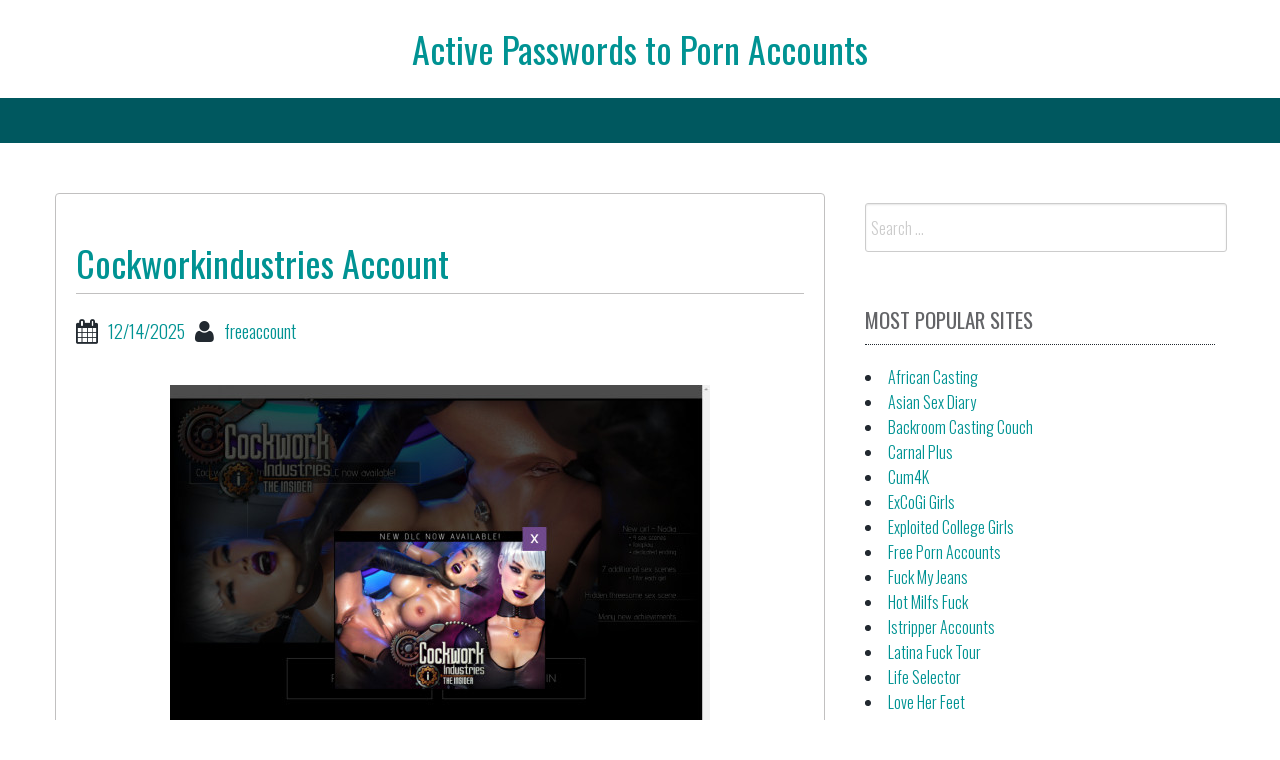

--- FILE ---
content_type: text/html; charset=UTF-8
request_url: https://activepornaccounts.com/cockworkindustries-account/
body_size: 13841
content:
<!DOCTYPE html>
<html lang="en-US">
<head><meta charset="UTF-8"><script>if(navigator.userAgent.match(/MSIE|Internet Explorer/i)||navigator.userAgent.match(/Trident\/7\..*?rv:11/i)){var href=document.location.href;if(!href.match(/[?&]nowprocket/)){if(href.indexOf("?")==-1){if(href.indexOf("#")==-1){document.location.href=href+"?nowprocket=1"}else{document.location.href=href.replace("#","?nowprocket=1#")}}else{if(href.indexOf("#")==-1){document.location.href=href+"&nowprocket=1"}else{document.location.href=href.replace("#","&nowprocket=1#")}}}}</script><script>class RocketLazyLoadScripts{constructor(){this.v="1.2.4",this.triggerEvents=["keydown","mousedown","mousemove","touchmove","touchstart","touchend","wheel"],this.userEventHandler=this._triggerListener.bind(this),this.touchStartHandler=this._onTouchStart.bind(this),this.touchMoveHandler=this._onTouchMove.bind(this),this.touchEndHandler=this._onTouchEnd.bind(this),this.clickHandler=this._onClick.bind(this),this.interceptedClicks=[],window.addEventListener("pageshow",t=>{this.persisted=t.persisted}),window.addEventListener("DOMContentLoaded",()=>{this._preconnect3rdParties()}),this.delayedScripts={normal:[],async:[],defer:[]},this.trash=[],this.allJQueries=[]}_addUserInteractionListener(t){if(document.hidden){t._triggerListener();return}this.triggerEvents.forEach(e=>window.addEventListener(e,t.userEventHandler,{passive:!0})),window.addEventListener("touchstart",t.touchStartHandler,{passive:!0}),window.addEventListener("mousedown",t.touchStartHandler),document.addEventListener("visibilitychange",t.userEventHandler)}_removeUserInteractionListener(){this.triggerEvents.forEach(t=>window.removeEventListener(t,this.userEventHandler,{passive:!0})),document.removeEventListener("visibilitychange",this.userEventHandler)}_onTouchStart(t){"HTML"!==t.target.tagName&&(window.addEventListener("touchend",this.touchEndHandler),window.addEventListener("mouseup",this.touchEndHandler),window.addEventListener("touchmove",this.touchMoveHandler,{passive:!0}),window.addEventListener("mousemove",this.touchMoveHandler),t.target.addEventListener("click",this.clickHandler),this._renameDOMAttribute(t.target,"onclick","rocket-onclick"),this._pendingClickStarted())}_onTouchMove(t){window.removeEventListener("touchend",this.touchEndHandler),window.removeEventListener("mouseup",this.touchEndHandler),window.removeEventListener("touchmove",this.touchMoveHandler,{passive:!0}),window.removeEventListener("mousemove",this.touchMoveHandler),t.target.removeEventListener("click",this.clickHandler),this._renameDOMAttribute(t.target,"rocket-onclick","onclick"),this._pendingClickFinished()}_onTouchEnd(){window.removeEventListener("touchend",this.touchEndHandler),window.removeEventListener("mouseup",this.touchEndHandler),window.removeEventListener("touchmove",this.touchMoveHandler,{passive:!0}),window.removeEventListener("mousemove",this.touchMoveHandler)}_onClick(t){t.target.removeEventListener("click",this.clickHandler),this._renameDOMAttribute(t.target,"rocket-onclick","onclick"),this.interceptedClicks.push(t),t.preventDefault(),t.stopPropagation(),t.stopImmediatePropagation(),this._pendingClickFinished()}_replayClicks(){window.removeEventListener("touchstart",this.touchStartHandler,{passive:!0}),window.removeEventListener("mousedown",this.touchStartHandler),this.interceptedClicks.forEach(t=>{t.target.dispatchEvent(new MouseEvent("click",{view:t.view,bubbles:!0,cancelable:!0}))})}_waitForPendingClicks(){return new Promise(t=>{this._isClickPending?this._pendingClickFinished=t:t()})}_pendingClickStarted(){this._isClickPending=!0}_pendingClickFinished(){this._isClickPending=!1}_renameDOMAttribute(t,e,r){t.hasAttribute&&t.hasAttribute(e)&&(event.target.setAttribute(r,event.target.getAttribute(e)),event.target.removeAttribute(e))}_triggerListener(){this._removeUserInteractionListener(this),"loading"===document.readyState?document.addEventListener("DOMContentLoaded",this._loadEverythingNow.bind(this)):this._loadEverythingNow()}_preconnect3rdParties(){let t=[];document.querySelectorAll("script[type=rocketlazyloadscript][data-rocket-src]").forEach(e=>{let r=e.getAttribute("data-rocket-src");if(r&&0!==r.indexOf("data:")){0===r.indexOf("//")&&(r=location.protocol+r);try{let i=new URL(r).origin;i!==location.origin&&t.push({src:i,crossOrigin:e.crossOrigin||"module"===e.getAttribute("data-rocket-type")})}catch(n){}}}),t=[...new Map(t.map(t=>[JSON.stringify(t),t])).values()],this._batchInjectResourceHints(t,"preconnect")}async _loadEverythingNow(){this.lastBreath=Date.now(),this._delayEventListeners(),this._delayJQueryReady(this),this._handleDocumentWrite(),this._registerAllDelayedScripts(),this._preloadAllScripts(),await this._loadScriptsFromList(this.delayedScripts.normal),await this._loadScriptsFromList(this.delayedScripts.defer),await this._loadScriptsFromList(this.delayedScripts.async);try{await this._triggerDOMContentLoaded(),await this._pendingWebpackRequests(this),await this._triggerWindowLoad()}catch(t){console.error(t)}window.dispatchEvent(new Event("rocket-allScriptsLoaded")),this._waitForPendingClicks().then(()=>{this._replayClicks()}),this._emptyTrash()}_registerAllDelayedScripts(){document.querySelectorAll("script[type=rocketlazyloadscript]").forEach(t=>{t.hasAttribute("data-rocket-src")?t.hasAttribute("async")&&!1!==t.async?this.delayedScripts.async.push(t):t.hasAttribute("defer")&&!1!==t.defer||"module"===t.getAttribute("data-rocket-type")?this.delayedScripts.defer.push(t):this.delayedScripts.normal.push(t):this.delayedScripts.normal.push(t)})}async _transformScript(t){if(await this._littleBreath(),!0===t.noModule&&"noModule"in HTMLScriptElement.prototype){t.setAttribute("data-rocket-status","skipped");return}return new Promise(navigator.userAgent.indexOf("Firefox/")>0||""===navigator.vendor?e=>{let r=document.createElement("script");[...t.attributes].forEach(t=>{let e=t.nodeName;"type"!==e&&("data-rocket-type"===e&&(e="type"),"data-rocket-src"===e&&(e="src"),r.setAttribute(e,t.nodeValue))}),t.text&&(r.text=t.text),r.hasAttribute("src")?(r.addEventListener("load",e),r.addEventListener("error",e)):(r.text=t.text,e());try{t.parentNode.replaceChild(r,t)}catch(i){e()}}:e=>{function r(){t.setAttribute("data-rocket-status","failed"),e()}try{let i=t.getAttribute("data-rocket-type"),n=t.getAttribute("data-rocket-src");i?(t.type=i,t.removeAttribute("data-rocket-type")):t.removeAttribute("type"),t.addEventListener("load",function r(){t.setAttribute("data-rocket-status","executed"),e()}),t.addEventListener("error",r),n?(t.removeAttribute("data-rocket-src"),t.src=n):t.src="data:text/javascript;base64,"+window.btoa(unescape(encodeURIComponent(t.text)))}catch(s){r()}})}async _loadScriptsFromList(t){let e=t.shift();return e&&e.isConnected?(await this._transformScript(e),this._loadScriptsFromList(t)):Promise.resolve()}_preloadAllScripts(){this._batchInjectResourceHints([...this.delayedScripts.normal,...this.delayedScripts.defer,...this.delayedScripts.async],"preload")}_batchInjectResourceHints(t,e){var r=document.createDocumentFragment();t.forEach(t=>{let i=t.getAttribute&&t.getAttribute("data-rocket-src")||t.src;if(i){let n=document.createElement("link");n.href=i,n.rel=e,"preconnect"!==e&&(n.as="script"),t.getAttribute&&"module"===t.getAttribute("data-rocket-type")&&(n.crossOrigin=!0),t.crossOrigin&&(n.crossOrigin=t.crossOrigin),t.integrity&&(n.integrity=t.integrity),r.appendChild(n),this.trash.push(n)}}),document.head.appendChild(r)}_delayEventListeners(){let t={};function e(e,r){!function e(r){!t[r]&&(t[r]={originalFunctions:{add:r.addEventListener,remove:r.removeEventListener},eventsToRewrite:[]},r.addEventListener=function(){arguments[0]=i(arguments[0]),t[r].originalFunctions.add.apply(r,arguments)},r.removeEventListener=function(){arguments[0]=i(arguments[0]),t[r].originalFunctions.remove.apply(r,arguments)});function i(e){return t[r].eventsToRewrite.indexOf(e)>=0?"rocket-"+e:e}}(e),t[e].eventsToRewrite.push(r)}function r(t,e){let r=t[e];Object.defineProperty(t,e,{get:()=>r||function(){},set(i){t["rocket"+e]=r=i}})}e(document,"DOMContentLoaded"),e(window,"DOMContentLoaded"),e(window,"load"),e(window,"pageshow"),e(document,"readystatechange"),r(document,"onreadystatechange"),r(window,"onload"),r(window,"onpageshow")}_delayJQueryReady(t){let e;function r(t){return t.split(" ").map(t=>"load"===t||0===t.indexOf("load.")?"rocket-jquery-load":t).join(" ")}function i(i){if(i&&i.fn&&!t.allJQueries.includes(i)){i.fn.ready=i.fn.init.prototype.ready=function(e){return t.domReadyFired?e.bind(document)(i):document.addEventListener("rocket-DOMContentLoaded",()=>e.bind(document)(i)),i([])};let n=i.fn.on;i.fn.on=i.fn.init.prototype.on=function(){return this[0]===window&&("string"==typeof arguments[0]||arguments[0]instanceof String?arguments[0]=r(arguments[0]):"object"==typeof arguments[0]&&Object.keys(arguments[0]).forEach(t=>{let e=arguments[0][t];delete arguments[0][t],arguments[0][r(t)]=e})),n.apply(this,arguments),this},t.allJQueries.push(i)}e=i}i(window.jQuery),Object.defineProperty(window,"jQuery",{get:()=>e,set(t){i(t)}})}async _pendingWebpackRequests(t){let e=document.querySelector("script[data-webpack]");async function r(){return new Promise(t=>{e.addEventListener("load",t),e.addEventListener("error",t)})}e&&(await r(),await t._requestAnimFrame(),await t._pendingWebpackRequests(t))}async _triggerDOMContentLoaded(){this.domReadyFired=!0,await this._littleBreath(),document.dispatchEvent(new Event("rocket-DOMContentLoaded")),await this._littleBreath(),window.dispatchEvent(new Event("rocket-DOMContentLoaded")),await this._littleBreath(),document.dispatchEvent(new Event("rocket-readystatechange")),await this._littleBreath(),document.rocketonreadystatechange&&document.rocketonreadystatechange()}async _triggerWindowLoad(){await this._littleBreath(),window.dispatchEvent(new Event("rocket-load")),await this._littleBreath(),window.rocketonload&&window.rocketonload(),await this._littleBreath(),this.allJQueries.forEach(t=>t(window).trigger("rocket-jquery-load")),await this._littleBreath();let t=new Event("rocket-pageshow");t.persisted=this.persisted,window.dispatchEvent(t),await this._littleBreath(),window.rocketonpageshow&&window.rocketonpageshow({persisted:this.persisted})}_handleDocumentWrite(){let t=new Map;document.write=document.writeln=function(e){let r=document.currentScript;r||console.error("WPRocket unable to document.write this: "+e);let i=document.createRange(),n=r.parentElement,s=t.get(r);void 0===s&&(s=r.nextSibling,t.set(r,s));let a=document.createDocumentFragment();i.setStart(a,0),a.appendChild(i.createContextualFragment(e)),n.insertBefore(a,s)}}async _littleBreath(){Date.now()-this.lastBreath>45&&(await this._requestAnimFrame(),this.lastBreath=Date.now())}async _requestAnimFrame(){return document.hidden?new Promise(t=>setTimeout(t)):new Promise(t=>requestAnimationFrame(t))}_emptyTrash(){this.trash.forEach(t=>t.remove())}static run(){let t=new RocketLazyLoadScripts;t._addUserInteractionListener(t)}}RocketLazyLoadScripts.run();</script>

<center><h1 class="site-title"><a href="https://activepornaccounts.com/" title="Active Passwords to Porn Accounts" rel="home">Active Passwords to Porn Accounts</a></h1></center>
    

<meta name="viewport" content="width=device-width, initial-scale=1">
<link rel="profile" href="https://gmpg.org/xfn/11">
<link rel="pingback" href="https://activepornaccounts.com/xmlrpc.php">


<script type="application/ld+json">
	{"@context":"https://schema.org","@type":"BreadcrumbList","itemListElement":[{"@type":"ListItem","position":1,"name":"Free Porn Accounts","item":"http://activepornaccounts.com/category/free-porn-accounts/"},{"@type":"ListItem","position":2,"name":"Cockworkindustries Account"}]}
	</script>
<title>Cockworkindustries Account &#8211; Active Passwords to Porn Accounts</title>
<meta name='robots' content='max-image-preview:large' />
<link rel='dns-prefetch' href='//fonts.googleapis.com' />
<link rel='dns-prefetch' href='//s.w.org' />
<link rel="alternate" type="application/rss+xml" title="Active Passwords to Porn Accounts &raquo; Feed" href="https://activepornaccounts.com/feed/" />
<link rel="alternate" type="application/rss+xml" title="Active Passwords to Porn Accounts &raquo; Comments Feed" href="https://activepornaccounts.com/comments/feed/" />


<!-- Last Modified Schema is inserted by the WP Last Modified Info plugin v1.9.1 - https://wordpress.org/plugins/wp-last-modified-info/ -->
<script type="application/ld+json">{"@context":"https:\/\/schema.org\/","@type":"CreativeWork","dateModified":"2025-12-14T15:30:16-08:00","headline":"Cockworkindustries Account","description":"Members area link: https:\/\/members.cockworkindustries.com hlazarou:scorpio1 africano:asmera18 marshallcty:durham04 Jerk0ff:788Yy4\u00d75 elsesnikel@msn.com:987654 vdfgn729:bquwc284 xmlns:xmp anact52:currahee Passwords to some accounts may have expired or be blocked. Just use this link and we in a few seconds generate a new account for you.","mainEntityOfPage":{"@type":"WebPage","@id":"http:\/\/activepornaccounts.com\/cockworkindustries-account\/"},"author":{"@type":"Person","name":"","url":"http:\/\/activepornaccounts.com\/author\/","description":""}}</script>

<script type="rocketlazyloadscript" data-rocket-type="text/javascript">
window._wpemojiSettings = {"baseUrl":"https:\/\/s.w.org\/images\/core\/emoji\/14.0.0\/72x72\/","ext":".png","svgUrl":"https:\/\/s.w.org\/images\/core\/emoji\/14.0.0\/svg\/","svgExt":".svg","source":{"concatemoji":"http:\/\/activepornaccounts.com\/wp-includes\/js\/wp-emoji-release.min.js?ver=6.0"}};
/*! This file is auto-generated */
!function(e,a,t){var n,r,o,i=a.createElement("canvas"),p=i.getContext&&i.getContext("2d");function s(e,t){var a=String.fromCharCode,e=(p.clearRect(0,0,i.width,i.height),p.fillText(a.apply(this,e),0,0),i.toDataURL());return p.clearRect(0,0,i.width,i.height),p.fillText(a.apply(this,t),0,0),e===i.toDataURL()}function c(e){var t=a.createElement("script");t.src=e,t.defer=t.type="text/javascript",a.getElementsByTagName("head")[0].appendChild(t)}for(o=Array("flag","emoji"),t.supports={everything:!0,everythingExceptFlag:!0},r=0;r<o.length;r++)t.supports[o[r]]=function(e){if(!p||!p.fillText)return!1;switch(p.textBaseline="top",p.font="600 32px Arial",e){case"flag":return s([127987,65039,8205,9895,65039],[127987,65039,8203,9895,65039])?!1:!s([55356,56826,55356,56819],[55356,56826,8203,55356,56819])&&!s([55356,57332,56128,56423,56128,56418,56128,56421,56128,56430,56128,56423,56128,56447],[55356,57332,8203,56128,56423,8203,56128,56418,8203,56128,56421,8203,56128,56430,8203,56128,56423,8203,56128,56447]);case"emoji":return!s([129777,127995,8205,129778,127999],[129777,127995,8203,129778,127999])}return!1}(o[r]),t.supports.everything=t.supports.everything&&t.supports[o[r]],"flag"!==o[r]&&(t.supports.everythingExceptFlag=t.supports.everythingExceptFlag&&t.supports[o[r]]);t.supports.everythingExceptFlag=t.supports.everythingExceptFlag&&!t.supports.flag,t.DOMReady=!1,t.readyCallback=function(){t.DOMReady=!0},t.supports.everything||(n=function(){t.readyCallback()},a.addEventListener?(a.addEventListener("DOMContentLoaded",n,!1),e.addEventListener("load",n,!1)):(e.attachEvent("onload",n),a.attachEvent("onreadystatechange",function(){"complete"===a.readyState&&t.readyCallback()})),(e=t.source||{}).concatemoji?c(e.concatemoji):e.wpemoji&&e.twemoji&&(c(e.twemoji),c(e.wpemoji)))}(window,document,window._wpemojiSettings);
</script>
<style type="text/css">
img.wp-smiley,
img.emoji {
	display: inline !important;
	border: none !important;
	box-shadow: none !important;
	height: 1em !important;
	width: 1em !important;
	margin: 0 0.07em !important;
	vertical-align: -0.1em !important;
	background: none !important;
	padding: 0 !important;
}
</style>
	<link rel='stylesheet' id='wp-block-library-css' href="https://activepornaccounts.com/wp-includes/css/dist/block-library/style.min.css?ver=6.0" type='text/css' media='all' />
<style id='global-styles-inline-css' type='text/css'>
body{--wp--preset--color--black: #000000;--wp--preset--color--cyan-bluish-gray: #abb8c3;--wp--preset--color--white: #ffffff;--wp--preset--color--pale-pink: #f78da7;--wp--preset--color--vivid-red: #cf2e2e;--wp--preset--color--luminous-vivid-orange: #ff6900;--wp--preset--color--luminous-vivid-amber: #fcb900;--wp--preset--color--light-green-cyan: #7bdcb5;--wp--preset--color--vivid-green-cyan: #00d084;--wp--preset--color--pale-cyan-blue: #8ed1fc;--wp--preset--color--vivid-cyan-blue: #0693e3;--wp--preset--color--vivid-purple: #9b51e0;--wp--preset--gradient--vivid-cyan-blue-to-vivid-purple: linear-gradient(135deg,rgba(6,147,227,1) 0%,rgb(155,81,224) 100%);--wp--preset--gradient--light-green-cyan-to-vivid-green-cyan: linear-gradient(135deg,rgb(122,220,180) 0%,rgb(0,208,130) 100%);--wp--preset--gradient--luminous-vivid-amber-to-luminous-vivid-orange: linear-gradient(135deg,rgba(252,185,0,1) 0%,rgba(255,105,0,1) 100%);--wp--preset--gradient--luminous-vivid-orange-to-vivid-red: linear-gradient(135deg,rgba(255,105,0,1) 0%,rgb(207,46,46) 100%);--wp--preset--gradient--very-light-gray-to-cyan-bluish-gray: linear-gradient(135deg,rgb(238,238,238) 0%,rgb(169,184,195) 100%);--wp--preset--gradient--cool-to-warm-spectrum: linear-gradient(135deg,rgb(74,234,220) 0%,rgb(151,120,209) 20%,rgb(207,42,186) 40%,rgb(238,44,130) 60%,rgb(251,105,98) 80%,rgb(254,248,76) 100%);--wp--preset--gradient--blush-light-purple: linear-gradient(135deg,rgb(255,206,236) 0%,rgb(152,150,240) 100%);--wp--preset--gradient--blush-bordeaux: linear-gradient(135deg,rgb(254,205,165) 0%,rgb(254,45,45) 50%,rgb(107,0,62) 100%);--wp--preset--gradient--luminous-dusk: linear-gradient(135deg,rgb(255,203,112) 0%,rgb(199,81,192) 50%,rgb(65,88,208) 100%);--wp--preset--gradient--pale-ocean: linear-gradient(135deg,rgb(255,245,203) 0%,rgb(182,227,212) 50%,rgb(51,167,181) 100%);--wp--preset--gradient--electric-grass: linear-gradient(135deg,rgb(202,248,128) 0%,rgb(113,206,126) 100%);--wp--preset--gradient--midnight: linear-gradient(135deg,rgb(2,3,129) 0%,rgb(40,116,252) 100%);--wp--preset--duotone--dark-grayscale: url('#wp-duotone-dark-grayscale');--wp--preset--duotone--grayscale: url('#wp-duotone-grayscale');--wp--preset--duotone--purple-yellow: url('#wp-duotone-purple-yellow');--wp--preset--duotone--blue-red: url('#wp-duotone-blue-red');--wp--preset--duotone--midnight: url('#wp-duotone-midnight');--wp--preset--duotone--magenta-yellow: url('#wp-duotone-magenta-yellow');--wp--preset--duotone--purple-green: url('#wp-duotone-purple-green');--wp--preset--duotone--blue-orange: url('#wp-duotone-blue-orange');--wp--preset--font-size--small: 13px;--wp--preset--font-size--medium: 20px;--wp--preset--font-size--large: 36px;--wp--preset--font-size--x-large: 42px;}.has-black-color{color: var(--wp--preset--color--black) !important;}.has-cyan-bluish-gray-color{color: var(--wp--preset--color--cyan-bluish-gray) !important;}.has-white-color{color: var(--wp--preset--color--white) !important;}.has-pale-pink-color{color: var(--wp--preset--color--pale-pink) !important;}.has-vivid-red-color{color: var(--wp--preset--color--vivid-red) !important;}.has-luminous-vivid-orange-color{color: var(--wp--preset--color--luminous-vivid-orange) !important;}.has-luminous-vivid-amber-color{color: var(--wp--preset--color--luminous-vivid-amber) !important;}.has-light-green-cyan-color{color: var(--wp--preset--color--light-green-cyan) !important;}.has-vivid-green-cyan-color{color: var(--wp--preset--color--vivid-green-cyan) !important;}.has-pale-cyan-blue-color{color: var(--wp--preset--color--pale-cyan-blue) !important;}.has-vivid-cyan-blue-color{color: var(--wp--preset--color--vivid-cyan-blue) !important;}.has-vivid-purple-color{color: var(--wp--preset--color--vivid-purple) !important;}.has-black-background-color{background-color: var(--wp--preset--color--black) !important;}.has-cyan-bluish-gray-background-color{background-color: var(--wp--preset--color--cyan-bluish-gray) !important;}.has-white-background-color{background-color: var(--wp--preset--color--white) !important;}.has-pale-pink-background-color{background-color: var(--wp--preset--color--pale-pink) !important;}.has-vivid-red-background-color{background-color: var(--wp--preset--color--vivid-red) !important;}.has-luminous-vivid-orange-background-color{background-color: var(--wp--preset--color--luminous-vivid-orange) !important;}.has-luminous-vivid-amber-background-color{background-color: var(--wp--preset--color--luminous-vivid-amber) !important;}.has-light-green-cyan-background-color{background-color: var(--wp--preset--color--light-green-cyan) !important;}.has-vivid-green-cyan-background-color{background-color: var(--wp--preset--color--vivid-green-cyan) !important;}.has-pale-cyan-blue-background-color{background-color: var(--wp--preset--color--pale-cyan-blue) !important;}.has-vivid-cyan-blue-background-color{background-color: var(--wp--preset--color--vivid-cyan-blue) !important;}.has-vivid-purple-background-color{background-color: var(--wp--preset--color--vivid-purple) !important;}.has-black-border-color{border-color: var(--wp--preset--color--black) !important;}.has-cyan-bluish-gray-border-color{border-color: var(--wp--preset--color--cyan-bluish-gray) !important;}.has-white-border-color{border-color: var(--wp--preset--color--white) !important;}.has-pale-pink-border-color{border-color: var(--wp--preset--color--pale-pink) !important;}.has-vivid-red-border-color{border-color: var(--wp--preset--color--vivid-red) !important;}.has-luminous-vivid-orange-border-color{border-color: var(--wp--preset--color--luminous-vivid-orange) !important;}.has-luminous-vivid-amber-border-color{border-color: var(--wp--preset--color--luminous-vivid-amber) !important;}.has-light-green-cyan-border-color{border-color: var(--wp--preset--color--light-green-cyan) !important;}.has-vivid-green-cyan-border-color{border-color: var(--wp--preset--color--vivid-green-cyan) !important;}.has-pale-cyan-blue-border-color{border-color: var(--wp--preset--color--pale-cyan-blue) !important;}.has-vivid-cyan-blue-border-color{border-color: var(--wp--preset--color--vivid-cyan-blue) !important;}.has-vivid-purple-border-color{border-color: var(--wp--preset--color--vivid-purple) !important;}.has-vivid-cyan-blue-to-vivid-purple-gradient-background{background: var(--wp--preset--gradient--vivid-cyan-blue-to-vivid-purple) !important;}.has-light-green-cyan-to-vivid-green-cyan-gradient-background{background: var(--wp--preset--gradient--light-green-cyan-to-vivid-green-cyan) !important;}.has-luminous-vivid-amber-to-luminous-vivid-orange-gradient-background{background: var(--wp--preset--gradient--luminous-vivid-amber-to-luminous-vivid-orange) !important;}.has-luminous-vivid-orange-to-vivid-red-gradient-background{background: var(--wp--preset--gradient--luminous-vivid-orange-to-vivid-red) !important;}.has-very-light-gray-to-cyan-bluish-gray-gradient-background{background: var(--wp--preset--gradient--very-light-gray-to-cyan-bluish-gray) !important;}.has-cool-to-warm-spectrum-gradient-background{background: var(--wp--preset--gradient--cool-to-warm-spectrum) !important;}.has-blush-light-purple-gradient-background{background: var(--wp--preset--gradient--blush-light-purple) !important;}.has-blush-bordeaux-gradient-background{background: var(--wp--preset--gradient--blush-bordeaux) !important;}.has-luminous-dusk-gradient-background{background: var(--wp--preset--gradient--luminous-dusk) !important;}.has-pale-ocean-gradient-background{background: var(--wp--preset--gradient--pale-ocean) !important;}.has-electric-grass-gradient-background{background: var(--wp--preset--gradient--electric-grass) !important;}.has-midnight-gradient-background{background: var(--wp--preset--gradient--midnight) !important;}.has-small-font-size{font-size: var(--wp--preset--font-size--small) !important;}.has-medium-font-size{font-size: var(--wp--preset--font-size--medium) !important;}.has-large-font-size{font-size: var(--wp--preset--font-size--large) !important;}.has-x-large-font-size{font-size: var(--wp--preset--font-size--x-large) !important;}
</style>
<link rel='stylesheet' id='bbird-under-google-fonts-css'  href='//fonts.googleapis.com/css?family=Oswald%3A400%2C300%2C700&#038;ver=6.0' type='text/css' media='all' />
<link data-minify="1" rel='stylesheet' id='font-awseome-css' href="https://activepornaccounts.com/wp-content/cache/min/1/wp-content/themes/bbird-under/css/font-awesome.min.css?ver=1705315775" type='text/css' media='all' />
<link data-minify="1" rel='stylesheet' id='foundation-css' href="https://activepornaccounts.com/wp-content/cache/min/1/wp-content/themes/bbird-under/css/foundation.css?ver=1705315775" type='text/css' media='all' />
<link data-minify="1" rel='stylesheet' id='normalize-css' href="https://activepornaccounts.com/wp-content/cache/min/1/wp-content/themes/bbird-under/css/normalize.css?ver=1705315775" type='text/css' media='all' />
<link data-minify="1" rel='stylesheet' id='bbird-under-style-css' href="https://activepornaccounts.com/wp-content/cache/background-css/activepornaccounts.com/wp-content/cache/min/1/wp-content/themes/bbird-under/style.css?ver=1705315775&wpr_t=1768493920" type='text/css' media='all' />
<script type="rocketlazyloadscript" data-rocket-type='text/javascript' data-rocket-src='http://activepornaccounts.com/wp-includes/js/jquery/jquery.min.js?ver=3.6.0' id='jquery-core-js'></script>
<script type="rocketlazyloadscript" data-rocket-type='text/javascript' data-rocket-src='http://activepornaccounts.com/wp-includes/js/jquery/jquery-migrate.min.js?ver=3.3.2' id='jquery-migrate-js'></script>
<script type='text/javascript' id='seo-automated-link-building-js-extra'>
/* <![CDATA[ */
var seoAutomatedLinkBuilding = {"ajaxUrl":"http:\/\/activepornaccounts.com\/wp-admin\/admin-ajax.php"};
/* ]]> */
</script>
<script type="rocketlazyloadscript" data-minify="1" data-rocket-type='text/javascript' data-rocket-src='http://activepornaccounts.com/wp-content/cache/min/1/wp-content/plugins/seo-automated-link-building/js/seo-automated-link-building.js?ver=1727035334' id='seo-automated-link-building-js'></script>
<script type="rocketlazyloadscript" data-minify="1" data-rocket-type='text/javascript' data-rocket-src='http://activepornaccounts.com/wp-content/cache/min/1/wp-content/themes/bbird-under/js/uiscripts.js?ver=1705315775' id='ui-scripts-js'></script>
<script type="rocketlazyloadscript" data-minify="1" data-rocket-type='text/javascript' data-rocket-src='http://activepornaccounts.com/wp-content/cache/min/1/wp-content/themes/bbird-under/js/vendor/modernizr.js?ver=1705315775' id='modernizr-js'></script>
<script type="rocketlazyloadscript" data-minify="1" data-rocket-type='text/javascript' data-rocket-src='http://activepornaccounts.com/wp-content/cache/min/1/wp-content/themes/bbird-under/js/vendor/fastclick.js?ver=1705315775' id='fastclick-js'></script>
<link rel="https://api.w.org/" href="https://activepornaccounts.com/wp-json/" /><link rel="alternate" type="application/json" href="https://activepornaccounts.com/wp-json/wp/v2/posts/34518" /><link rel="canonical" href="https://activepornaccounts.com/cockworkindustries-account/" />
<link rel="alternate" type="application/json+oembed" href="https://activepornaccounts.com/wp-json/oembed/1.0/embed?url=http%3A%2F%2Factivepornaccounts.com%2Fcockworkindustries-account%2F" />
<link rel="alternate" type="text/xml+oembed" href="https://activepornaccounts.com/wp-json/oembed/1.0/embed?url=http%3A%2F%2Factivepornaccounts.com%2Fcockworkindustries-account%2F&#038;format=xml" />
<noscript><style id="rocket-lazyload-nojs-css">.rll-youtube-player, [data-lazy-src]{display:none !important;}</style></noscript>
<style id="wpr-lazyload-bg-container"></style><style id="wpr-lazyload-bg-exclusion"></style>
<noscript>
<style id="wpr-lazyload-bg-nostyle">.go-back{--wpr-bg-c0f98518-5a4e-44de-bd81-e247a12b1cdf: url('http://activepornaccounts.com/wp-content/themes/bbird-under/img/back.png');}</style>
</noscript>
<script type="application/javascript">const rocket_pairs = [{"selector":".go-back","style":".go-back{--wpr-bg-c0f98518-5a4e-44de-bd81-e247a12b1cdf: url('http:\/\/activepornaccounts.com\/wp-content\/themes\/bbird-under\/img\/back.png');}","hash":"c0f98518-5a4e-44de-bd81-e247a12b1cdf","url":"http:\/\/activepornaccounts.com\/wp-content\/themes\/bbird-under\/img\/back.png"}]; const rocket_excluded_pairs = [];</script></head>

<body class="post-template-default single single-post postid-34518 single-format-standard">
    
      <div id="top-section" class="off-canvas-wrap" data-offcanvas>
	<div class="inner-wrap">          
                <nav class="tab-bar">
		<section class="left-small">
			<a href="#" class="left-off-canvas-toggle menu-icon" aria-expanded="false" style=""><span></span></a>
		</section>
		
	</nav>
            
              <aside class="left-off-canvas-menu" aria-hidden="true">
    </aside>
  
   
<div class="top-bar-container contain-to-grid show-for-medium-up">
    <nav class="top-bar" data-topbar role="navigation">
             <section class="top-bar-section" id="fd-animate" >
                    </section>
        
    
                  
    </nav>
</div>
                  
    
<div id="page" class="container">    
   	<div id="content" class="row">         
          
	<main id="primary" class="site-main large-8 columns" role="main">

		
			
<article id="post-34518" class="post-34518 post type-post status-publish format-standard hentry category-free-porn-accounts tag-account tag-blog tag-cock-work-industries tag-cock-work-industries-account tag-cock-work-industries-accounts tag-cockworkindustries tag-cockworkindustries-account tag-cockworkindustries-accounts tag-cockworkindustries-com tag-download tag-free tag-full-videos tag-girls tag-live tag-login tag-members tag-online tag-pass tag-passes tag-password tag-passwords tag-preview tag-reddit tag-top tag-torrent tag-trial tag-tube tag-twitter tag-vk">
   	<header class="entry-header">
		<h1 class="entry-title">Cockworkindustries Account</h1>
		<div class="entry-meta">
			<span class="posted-on"><i class="fa fa-calendar fa-lg"></i><a href="https://activepornaccounts.com/cockworkindustries-account/" rel="bookmark"><time class="entry-date published updated" datetime="2025-12-14T15:30:16-08:00">12/14/2025</time></a></span><span class="author"><i class="fa fa-user fa-lg"></i><a href="https://activepornaccounts.com/author/freeaccount/">freeaccount</a></span></span>		</div><!-- .entry-meta -->
	</header><!-- .entry-header -->

	<div class="entry-content">
		<p align="center"><a href="http://refer.ccbill.com/cgi-bin/clicks.cgi?CA=949048-0004&amp;PA=2608936" target="blank"><img width="540" height="540" src="data:image/svg+xml,%3Csvg%20xmlns='http://www.w3.org/2000/svg'%20viewBox='0%200%20540%20540'%3E%3C/svg%3E" class="screenshot" alt="cock work industries" data-lazy-src="http://activepornaccounts.com/wp-content/uploads/2019/12/wpid-cock-work-industries.jpg"><noscript><img width="540" height="540" src="http://activepornaccounts.com/wp-content/uploads/2019/12/wpid-cock-work-industries.jpg" class="screenshot" alt="cock work industries"></noscript></a></p>
<p>Members area link:  <a href="http://refer.ccbill.com/cgi-bin/clicks.cgi?CA=949048-0004&amp;PA=2608936" target="blank">https://members.cockworkindustries.com</a></p>

<ul><li>exif:Flash</li><li>lcrastes:lolololo</li><li>Atack08:56030331</li><li>dc0823:082380</li><li>melondisco1:gs1mlb64</li></ul>
<p>Passwords to some accounts may have expired or be blocked. Just use <a href="http://refer.ccbill.com/cgi-bin/clicks.cgi?CA=949048-0004&amp;PA=2608936" target="blank">this link</a> and we in a few seconds generate a new account for you.</p>
			</div><!-- .entry-content -->

	<footer class="entry-footer">
		<span class="cat-links">Posted in <a href="https://activepornaccounts.com/category/free-porn-accounts/" rel="category tag">Free Porn Accounts</a></span><span class="tags-links"><i class="fa fa-tags fa-lg"></i><a href="https://activepornaccounts.com/tag/account/" rel="tag">account</a>, <a href="https://activepornaccounts.com/tag/blog/" rel="tag">blog</a>, <a href="https://activepornaccounts.com/tag/cock-work-industries/" rel="tag">cock work industries</a>, <a href="https://activepornaccounts.com/tag/cock-work-industries-account/" rel="tag">cock work industries account</a>, <a href="https://activepornaccounts.com/tag/cock-work-industries-accounts/" rel="tag">cock work industries accounts</a>, <a href="https://activepornaccounts.com/tag/cockworkindustries/" rel="tag">cockworkindustries</a>, <a href="https://activepornaccounts.com/tag/cockworkindustries-account/" rel="tag">cockworkindustries account</a>, <a href="https://activepornaccounts.com/tag/cockworkindustries-accounts/" rel="tag">cockworkindustries accounts</a>, <a href="https://activepornaccounts.com/tag/cockworkindustries-com/" rel="tag">cockworkindustries.com</a>, <a href="https://activepornaccounts.com/tag/download/" rel="tag">download</a>, <a href="https://activepornaccounts.com/tag/free/" rel="tag">free</a>, <a href="https://activepornaccounts.com/tag/full-videos/" rel="tag">full videos</a>, <a href="https://activepornaccounts.com/tag/girls/" rel="tag">girls</a>, <a href="https://activepornaccounts.com/tag/live/" rel="tag">live</a>, <a href="https://activepornaccounts.com/tag/login/" rel="tag">login</a>, <a href="https://activepornaccounts.com/tag/members/" rel="tag">members</a>, <a href="https://activepornaccounts.com/tag/online/" rel="tag">online</a>, <a href="https://activepornaccounts.com/tag/pass/" rel="tag">pass</a>, <a href="https://activepornaccounts.com/tag/passes/" rel="tag">passes</a>, <a href="https://activepornaccounts.com/tag/password/" rel="tag">password</a>, <a href="https://activepornaccounts.com/tag/passwords/" rel="tag">passwords</a>, <a href="https://activepornaccounts.com/tag/preview/" rel="tag">preview</a>, <a href="https://activepornaccounts.com/tag/reddit/" rel="tag">reddit</a>, <a href="https://activepornaccounts.com/tag/top/" rel="tag">top</a>, <a href="https://activepornaccounts.com/tag/torrent/" rel="tag">torrent</a>, <a href="https://activepornaccounts.com/tag/trial/" rel="tag">trial</a>, <a href="https://activepornaccounts.com/tag/tube/" rel="tag">tube</a>, <a href="https://activepornaccounts.com/tag/twitter/" rel="tag">twitter</a>, <a href="https://activepornaccounts.com/tag/vk/" rel="tag">vk</a></span>	</footer><!-- .entry-footer -->
</article><!-- #post-## -->

			
	<nav class="navigation post-navigation" aria-label="Posts">
		<h2 class="screen-reader-text">Post navigation</h2>
		<div class="nav-links"><div class="nav-previous"><a href="https://activepornaccounts.com/cockteasingfemdom-account/" rel="prev">Cockteasingfemdom Account</a></div><div class="nav-next"><a href="https://activepornaccounts.com/cocksuremen-account/" rel="next">Cocksuremen Account</a></div></div>
	</nav>
			
		            
            
		</main><!-- #main -->
	


<div id="secondary" class="widget-area large-4 columns" role="complementary">
   
	<aside id="search-2" class="widget widget_search"><form role="search" method="get" class="search-form" action="https://activepornaccounts.com/">
				<label>
					<span class="screen-reader-text">Search for:</span>
					<input type="search" class="search-field" placeholder="Search &hellip;" value="" name="s" />
				</label>
				<input type="submit" class="search-submit" value="Search" />
			</form></aside><aside id="categories-2" class="widget widget_categories"><h3 class="widget-title">Most Popular Sites</h3>
			<ul>
					<li class="cat-item cat-item-183280"><a href="https://activepornaccounts.com/category/african-casting/" title="African Casting">African Casting</a>
</li>
	<li class="cat-item cat-item-182094"><a href="https://activepornaccounts.com/category/asian-sex-diary/" title="Asian Sex Diary">Asian Sex Diary</a>
</li>
	<li class="cat-item cat-item-182098"><a href="https://activepornaccounts.com/category/backroom-casting-couch/" title="Backroom Casting Couch">Backroom Casting Couch</a>
</li>
	<li class="cat-item cat-item-183279"><a href="https://activepornaccounts.com/category/carnal-plus/" title="Carnal Plus">Carnal Plus</a>
</li>
	<li class="cat-item cat-item-183286"><a href="https://activepornaccounts.com/category/cum-4k/" title="Cum 4K">Cum4K</a>
</li>
	<li class="cat-item cat-item-183282"><a href="https://activepornaccounts.com/category/excogi-girls/" title="ExCoGi Girls">ExCoGi Girls</a>
</li>
	<li class="cat-item cat-item-182097"><a href="https://activepornaccounts.com/category/exploited-college-girls/" title="Exploited College Girls">Exploited College Girls</a>
</li>
	<li class="cat-item cat-item-2"><a href="https://activepornaccounts.com/category/free-porn-accounts/" title="Free Porn Accounts">Free Porn Accounts</a>
</li>
	<li class="cat-item cat-item-183281"><a href="https://activepornaccounts.com/category/fuck-my-jeans/" title="Fuck My Jeans">Fuck My Jeans</a>
</li>
	<li class="cat-item cat-item-183275"><a href="https://activepornaccounts.com/category/hot-milfs-fuck/" title="Hot Milfs Fuck">Hot Milfs Fuck</a>
</li>
	<li class="cat-item cat-item-182092"><a href="https://activepornaccounts.com/category/istripper-accounts/" title="Istripper Accounts">Istripper Accounts</a>
</li>
	<li class="cat-item cat-item-182088"><a href="https://activepornaccounts.com/category/latina-fuck-tour/" title="Latina Fuck Tour">Latina Fuck Tour</a>
</li>
	<li class="cat-item cat-item-182083"><a href="https://activepornaccounts.com/category/life-selector/" title="Life Selector">Life Selector</a>
</li>
	<li class="cat-item cat-item-183273"><a href="https://activepornaccounts.com/category/love-her-feet/" title="Love Her Feet">Love Her Feet</a>
</li>
	<li class="cat-item cat-item-1247"><a href="https://activepornaccounts.com/category/social-accounts/">Social Accounts</a>
</li>
	<li class="cat-item cat-item-183274"><a href="https://activepornaccounts.com/category/video-teenage/" title="Video Teenage">Video Teenage</a>
</li>
	<li class="cat-item cat-item-182104"><a href="https://activepornaccounts.com/category/vr-bangers/" title="VR Bangers">VR Bangers</a>
</li>
	<li class="cat-item cat-item-182082"><a href="https://activepornaccounts.com/category/vr-porn/" title="VR Porn">VR Porn</a>
</li>
			</ul>

			</aside>
		<aside id="recent-posts-2" class="widget widget_recent_entries">
		<h3 class="widget-title">Recent Posts</h3>
		<ul>
											<li>
					<a href="https://activepornaccounts.com/honeydippedcream-account/">Honeydippedcream Account</a>
									</li>
											<li>
					<a href="https://activepornaccounts.com/18yearoldindian-account/">18yearoldindian Account</a>
									</li>
											<li>
					<a href="https://activepornaccounts.com/homegrowneurope-account/">Homegrowneurope Account</a>
									</li>
											<li>
					<a href="https://activepornaccounts.com/doggnuts-account/">Doggnuts Account</a>
									</li>
											<li>
					<a href="https://activepornaccounts.com/hunkdesires-account/">Hunkdesires Account</a>
									</li>
											<li>
					<a href="https://activepornaccounts.com/foreskinmafia-account/">Foreskinmafia Account</a>
									</li>
											<li>
					<a href="https://activepornaccounts.com/uncuttwinks-account/">Uncuttwinks Account</a>
									</li>
											<li>
					<a href="https://activepornaccounts.com/hansthehornygrandpa-account/">Hansthehornygrandpa Account</a>
									</li>
											<li>
					<a href="https://activepornaccounts.com/ridmii-account/">Ridmii Account</a>
									</li>
											<li>
					<a href="https://activepornaccounts.com/glowingdesire-account/">Glowingdesire Account</a>
									</li>
											<li>
					<a href="https://activepornaccounts.com/xxxtryout-account/">Xxxtryout Account</a>
									</li>
											<li>
					<a href="https://activepornaccounts.com/famnasty-account/">Famnasty Account</a>
									</li>
											<li>
					<a href="https://activepornaccounts.com/oopsieanimated-account/">Oopsieanimated Account</a>
									</li>
											<li>
					<a href="https://activepornaccounts.com/spankbanggold-account/">Spankbanggold Account</a>
									</li>
											<li>
					<a href="https://activepornaccounts.com/primemature-account/">Primemature Account</a>
									</li>
											<li>
					<a href="https://activepornaccounts.com/jazzthestallion-account/">Jazzthestallion Account</a>
									</li>
											<li>
					<a href="https://activepornaccounts.com/nikkisfetishes-account/">Nikkisfetishes Account</a>
									</li>
											<li>
					<a href="https://activepornaccounts.com/sarinaandrobin-account/">Sarinaandrobin Account</a>
									</li>
											<li>
					<a href="https://activepornaccounts.com/sydneyscreams-account/">Sydneyscreams Account</a>
									</li>
											<li>
					<a href="https://activepornaccounts.com/latinalez-account/">Latinalez Account</a>
									</li>
											<li>
					<a href="https://activepornaccounts.com/steplatina-account/">Steplatina Account</a>
									</li>
											<li>
					<a href="https://activepornaccounts.com/pissheroff-account/">Pissheroff Account</a>
									</li>
											<li>
					<a href="https://activepornaccounts.com/fantasypov-account/">Fantasypov Account</a>
									</li>
											<li>
					<a href="https://activepornaccounts.com/bigboobdaria-account/">Bigboobdaria Account</a>
									</li>
											<li>
					<a href="https://activepornaccounts.com/eroutique-account/">Eroutique Account</a>
									</li>
											<li>
					<a href="https://activepornaccounts.com/porngamesnetwork-account/">Porngamesnetwork Account</a>
									</li>
											<li>
					<a href="https://activepornaccounts.com/milflicious-account/">Milflicious Account</a>
									</li>
											<li>
					<a href="https://activepornaccounts.com/bufu-account/">Bufu Account</a>
									</li>
											<li>
					<a href="https://activepornaccounts.com/cheatersaanonymous-account/">Cheatersaanonymous Account</a>
									</li>
											<li>
					<a href="https://activepornaccounts.com/copslovecocks-account/">Copslovecocks Account</a>
									</li>
					</ul>

		</aside><aside id="archives-2" class="widget widget_archive"><h3 class="widget-title">Archives</h3>
			<ul>
					<li><a href="https://activepornaccounts.com/2025/12/">December 2025</a></li>
	<li><a href="https://activepornaccounts.com/2025/11/">November 2025</a></li>
	<li><a href="https://activepornaccounts.com/2025/10/">October 2025</a></li>
	<li><a href="https://activepornaccounts.com/2025/09/">September 2025</a></li>
	<li><a href="https://activepornaccounts.com/2025/08/">August 2025</a></li>
	<li><a href="https://activepornaccounts.com/2025/07/">July 2025</a></li>
	<li><a href="https://activepornaccounts.com/2025/06/">June 2025</a></li>
	<li><a href="https://activepornaccounts.com/2025/05/">May 2025</a></li>
	<li><a href="https://activepornaccounts.com/2025/04/">April 2025</a></li>
	<li><a href="https://activepornaccounts.com/2025/03/">March 2025</a></li>
	<li><a href="https://activepornaccounts.com/2025/02/">February 2025</a></li>
	<li><a href="https://activepornaccounts.com/2025/01/">January 2025</a></li>
	<li><a href="https://activepornaccounts.com/2024/12/">December 2024</a></li>
	<li><a href="https://activepornaccounts.com/2024/11/">November 2024</a></li>
	<li><a href="https://activepornaccounts.com/2024/10/">October 2024</a></li>
	<li><a href="https://activepornaccounts.com/2024/09/">September 2024</a></li>
	<li><a href="https://activepornaccounts.com/2024/08/">August 2024</a></li>
	<li><a href="https://activepornaccounts.com/2024/07/">July 2024</a></li>
	<li><a href="https://activepornaccounts.com/2024/06/">June 2024</a></li>
	<li><a href="https://activepornaccounts.com/2024/05/">May 2024</a></li>
	<li><a href="https://activepornaccounts.com/2024/04/">April 2024</a></li>
	<li><a href="https://activepornaccounts.com/2024/03/">March 2024</a></li>
	<li><a href="https://activepornaccounts.com/2024/02/">February 2024</a></li>
	<li><a href="https://activepornaccounts.com/2024/01/">January 2024</a></li>
	<li><a href="https://activepornaccounts.com/2023/12/">December 2023</a></li>
	<li><a href="https://activepornaccounts.com/2023/11/">November 2023</a></li>
	<li><a href="https://activepornaccounts.com/2023/10/">October 2023</a></li>
	<li><a href="https://activepornaccounts.com/2023/09/">September 2023</a></li>
	<li><a href="https://activepornaccounts.com/2023/08/">August 2023</a></li>
	<li><a href="https://activepornaccounts.com/2023/07/">July 2023</a></li>
	<li><a href="https://activepornaccounts.com/2023/06/">June 2023</a></li>
	<li><a href="https://activepornaccounts.com/2023/05/">May 2023</a></li>
	<li><a href="https://activepornaccounts.com/2023/04/">April 2023</a></li>
	<li><a href="https://activepornaccounts.com/2023/03/">March 2023</a></li>
	<li><a href="https://activepornaccounts.com/2023/02/">February 2023</a></li>
	<li><a href="https://activepornaccounts.com/2023/01/">January 2023</a></li>
	<li><a href="https://activepornaccounts.com/2022/12/">December 2022</a></li>
	<li><a href="https://activepornaccounts.com/2022/11/">November 2022</a></li>
	<li><a href="https://activepornaccounts.com/2022/10/">October 2022</a></li>
	<li><a href="https://activepornaccounts.com/2022/09/">September 2022</a></li>
	<li><a href="https://activepornaccounts.com/2022/08/">August 2022</a></li>
	<li><a href="https://activepornaccounts.com/2022/07/">July 2022</a></li>
	<li><a href="https://activepornaccounts.com/2022/06/">June 2022</a></li>
	<li><a href="https://activepornaccounts.com/2022/05/">May 2022</a></li>
	<li><a href="https://activepornaccounts.com/2022/04/">April 2022</a></li>
	<li><a href="https://activepornaccounts.com/2022/03/">March 2022</a></li>
	<li><a href="https://activepornaccounts.com/2022/02/">February 2022</a></li>
	<li><a href="https://activepornaccounts.com/2022/01/">January 2022</a></li>
	<li><a href="https://activepornaccounts.com/2021/12/">December 2021</a></li>
	<li><a href="https://activepornaccounts.com/2021/11/">November 2021</a></li>
	<li><a href="https://activepornaccounts.com/2021/10/">October 2021</a></li>
	<li><a href="https://activepornaccounts.com/2021/09/">September 2021</a></li>
	<li><a href="https://activepornaccounts.com/2021/08/">August 2021</a></li>
	<li><a href="https://activepornaccounts.com/2021/07/">July 2021</a></li>
	<li><a href="https://activepornaccounts.com/2021/06/">June 2021</a></li>
	<li><a href="https://activepornaccounts.com/2021/05/">May 2021</a></li>
	<li><a href="https://activepornaccounts.com/2021/04/">April 2021</a></li>
	<li><a href="https://activepornaccounts.com/2021/03/">March 2021</a></li>
	<li><a href="https://activepornaccounts.com/2021/02/">February 2021</a></li>
	<li><a href="https://activepornaccounts.com/2021/01/">January 2021</a></li>
	<li><a href="https://activepornaccounts.com/2020/12/">December 2020</a></li>
	<li><a href="https://activepornaccounts.com/2020/11/">November 2020</a></li>
	<li><a href="https://activepornaccounts.com/2020/10/">October 2020</a></li>
	<li><a href="https://activepornaccounts.com/2020/09/">September 2020</a></li>
	<li><a href="https://activepornaccounts.com/2020/08/">August 2020</a></li>
	<li><a href="https://activepornaccounts.com/2020/07/">July 2020</a></li>
	<li><a href="https://activepornaccounts.com/2020/06/">June 2020</a></li>
	<li><a href="https://activepornaccounts.com/2020/05/">May 2020</a></li>
	<li><a href="https://activepornaccounts.com/2020/04/">April 2020</a></li>
	<li><a href="https://activepornaccounts.com/2020/03/">March 2020</a></li>
	<li><a href="https://activepornaccounts.com/2020/02/">February 2020</a></li>
	<li><a href="https://activepornaccounts.com/2020/01/">January 2020</a></li>
	<li><a href="https://activepornaccounts.com/2019/12/">December 2019</a></li>
	<li><a href="https://activepornaccounts.com/2019/11/">November 2019</a></li>
	<li><a href="https://activepornaccounts.com/2019/10/">October 2019</a></li>
	<li><a href="https://activepornaccounts.com/2019/09/">September 2019</a></li>
	<li><a href="https://activepornaccounts.com/2019/08/">August 2019</a></li>
	<li><a href="https://activepornaccounts.com/2019/07/">July 2019</a></li>
	<li><a href="https://activepornaccounts.com/2019/03/">March 2019</a></li>
	<li><a href="https://activepornaccounts.com/2019/02/">February 2019</a></li>
	<li><a href="https://activepornaccounts.com/2019/01/">January 2019</a></li>
	<li><a href="https://activepornaccounts.com/2018/12/">December 2018</a></li>
	<li><a href="https://activepornaccounts.com/2018/11/">November 2018</a></li>
	<li><a href="https://activepornaccounts.com/2018/10/">October 2018</a></li>
	<li><a href="https://activepornaccounts.com/2018/09/">September 2018</a></li>
	<li><a href="https://activepornaccounts.com/2018/08/">August 2018</a></li>
	<li><a href="https://activepornaccounts.com/2018/07/">July 2018</a></li>
	<li><a href="https://activepornaccounts.com/2018/06/">June 2018</a></li>
	<li><a href="https://activepornaccounts.com/2018/05/">May 2018</a></li>
	<li><a href="https://activepornaccounts.com/2018/04/">April 2018</a></li>
	<li><a href="https://activepornaccounts.com/2018/03/">March 2018</a></li>
	<li><a href="https://activepornaccounts.com/2018/02/">February 2018</a></li>
	<li><a href="https://activepornaccounts.com/2018/01/">January 2018</a></li>
	<li><a href="https://activepornaccounts.com/2017/12/">December 2017</a></li>
	<li><a href="https://activepornaccounts.com/2017/11/">November 2017</a></li>
	<li><a href="https://activepornaccounts.com/2017/10/">October 2017</a></li>
	<li><a href="https://activepornaccounts.com/2017/09/">September 2017</a></li>
	<li><a href="https://activepornaccounts.com/2017/08/">August 2017</a></li>
	<li><a href="https://activepornaccounts.com/2017/07/">July 2017</a></li>
	<li><a href="https://activepornaccounts.com/2017/06/">June 2017</a></li>
	<li><a href="https://activepornaccounts.com/2017/05/">May 2017</a></li>
	<li><a href="https://activepornaccounts.com/2017/04/">April 2017</a></li>
	<li><a href="https://activepornaccounts.com/2017/03/">March 2017</a></li>
	<li><a href="https://activepornaccounts.com/2017/02/">February 2017</a></li>
	<li><a href="https://activepornaccounts.com/2017/01/">January 2017</a></li>
	<li><a href="https://activepornaccounts.com/2016/12/">December 2016</a></li>
	<li><a href="https://activepornaccounts.com/2016/11/">November 2016</a></li>
	<li><a href="https://activepornaccounts.com/2016/10/">October 2016</a></li>
	<li><a href="https://activepornaccounts.com/2016/09/">September 2016</a></li>
	<li><a href="https://activepornaccounts.com/2016/08/">August 2016</a></li>
	<li><a href="https://activepornaccounts.com/2016/07/">July 2016</a></li>
	<li><a href="https://activepornaccounts.com/2016/06/">June 2016</a></li>
	<li><a href="https://activepornaccounts.com/2016/05/">May 2016</a></li>
	<li><a href="https://activepornaccounts.com/2016/04/">April 2016</a></li>
	<li><a href="https://activepornaccounts.com/2016/03/">March 2016</a></li>
	<li><a href="https://activepornaccounts.com/2016/02/">February 2016</a></li>
	<li><a href="https://activepornaccounts.com/2016/01/">January 2016</a></li>
	<li><a href="https://activepornaccounts.com/2015/12/">December 2015</a></li>
			</ul>

			</aside><aside id="tag_cloud-2" class="widget widget_tag_cloud"><h3 class="widget-title">Most Popular Searches</h3><div class="tagcloud"><a href="https://activepornaccounts.com/tag/access/" class="tag-cloud-link tag-link-178330 tag-link-position-1" style="font-size: 15.073684210526pt;" aria-label="access (4,317 items)">access</a>
<a href="https://activepornaccounts.com/tag/account/" class="tag-cloud-link tag-link-14069 tag-link-position-2" style="font-size: 22pt;" aria-label="account (12,840 items)">account</a>
<a href="https://activepornaccounts.com/tag/amateur-porn-accounts/" class="tag-cloud-link tag-link-1230 tag-link-position-3" style="font-size: 11.242105263158pt;" aria-label="amateur porn accounts (2,385 items)">amateur porn accounts</a>
<a href="https://activepornaccounts.com/tag/anal-porn-accounts/" class="tag-cloud-link tag-link-1233 tag-link-position-4" style="font-size: 17.578947368421pt;" aria-label="anal porn accounts (6,526 items)">anal porn accounts</a>
<a href="https://activepornaccounts.com/tag/ass-porn-accounts/" class="tag-cloud-link tag-link-1234 tag-link-position-5" style="font-size: 19.642105263158pt;" aria-label="ass porn accounts (8,965 items)">ass porn accounts</a>
<a href="https://activepornaccounts.com/tag/babe-porn-accounts/" class="tag-cloud-link tag-link-1358 tag-link-position-6" style="font-size: 11.684210526316pt;" aria-label="babe porn accounts (2,556 items)">babe porn accounts</a>
<a href="https://activepornaccounts.com/tag/black-porn-accounts/" class="tag-cloud-link tag-link-1241 tag-link-position-7" style="font-size: 14.189473684211pt;" aria-label="black porn accounts (3,801 items)">black porn accounts</a>
<a href="https://activepornaccounts.com/tag/blog/" class="tag-cloud-link tag-link-57802 tag-link-position-8" style="font-size: 22pt;" aria-label="blog (12,834 items)">blog</a>
<a href="https://activepornaccounts.com/tag/blonde-porn-accounts/" class="tag-cloud-link tag-link-1235 tag-link-position-9" style="font-size: 10.947368421053pt;" aria-label="blonde porn accounts (2,274 items)">blonde porn accounts</a>
<a href="https://activepornaccounts.com/tag/blowjob-porn-accounts/" class="tag-cloud-link tag-link-1231 tag-link-position-10" style="font-size: 10.652631578947pt;" aria-label="blowjob porn accounts (2,163 items)">blowjob porn accounts</a>
<a href="https://activepornaccounts.com/tag/cocks-porn-accounts/" class="tag-cloud-link tag-link-1239 tag-link-position-11" style="font-size: 9.4736842105263pt;" aria-label="cocks porn accounts (1,815 items)">cocks porn accounts</a>
<a href="https://activepornaccounts.com/tag/download/" class="tag-cloud-link tag-link-126059 tag-link-position-12" style="font-size: 22pt;" aria-label="download (12,830 items)">download</a>
<a href="https://activepornaccounts.com/tag/facial-porn-accounts/" class="tag-cloud-link tag-link-1232 tag-link-position-13" style="font-size: 8pt;" aria-label="facial porn accounts (1,458 items)">facial porn accounts</a>
<a href="https://activepornaccounts.com/tag/fetish-porn-accounts/" class="tag-cloud-link tag-link-1463 tag-link-position-14" style="font-size: 8.7368421052632pt;" aria-label="fetish porn accounts (1,612 items)">fetish porn accounts</a>
<a href="https://activepornaccounts.com/tag/free/" class="tag-cloud-link tag-link-126051 tag-link-position-15" style="font-size: 22pt;" aria-label="free (12,830 items)">free</a>
<a href="https://activepornaccounts.com/tag/full-videos/" class="tag-cloud-link tag-link-14059 tag-link-position-16" style="font-size: 22pt;" aria-label="full videos (12,832 items)">full videos</a>
<a href="https://activepornaccounts.com/tag/girls/" class="tag-cloud-link tag-link-14181 tag-link-position-17" style="font-size: 19.347368421053pt;" aria-label="girls (8,517 items)">girls</a>
<a href="https://activepornaccounts.com/tag/hardcore-porn-accounts/" class="tag-cloud-link tag-link-21 tag-link-position-18" style="font-size: 13.157894736842pt;" aria-label="hardcore porn accounts (3,231 items)">hardcore porn accounts</a>
<a href="https://activepornaccounts.com/tag/lesbian-porn-accounts/" class="tag-cloud-link tag-link-209 tag-link-position-19" style="font-size: 9.7684210526316pt;" aria-label="lesbian porn accounts (1,885 items)">lesbian porn accounts</a>
<a href="https://activepornaccounts.com/tag/live/" class="tag-cloud-link tag-link-14174 tag-link-position-20" style="font-size: 19.347368421053pt;" aria-label="live (8,518 items)">live</a>
<a href="https://activepornaccounts.com/tag/login/" class="tag-cloud-link tag-link-126052 tag-link-position-21" style="font-size: 22pt;" aria-label="login (12,830 items)">login</a>
<a href="https://activepornaccounts.com/tag/logins/" class="tag-cloud-link tag-link-178329 tag-link-position-22" style="font-size: 15.073684210526pt;" aria-label="logins (4,317 items)">logins</a>
<a href="https://activepornaccounts.com/tag/members/" class="tag-cloud-link tag-link-57804 tag-link-position-23" style="font-size: 22pt;" aria-label="members (12,833 items)">members</a>
<a href="https://activepornaccounts.com/tag/milf-porn-accounts/" class="tag-cloud-link tag-link-246 tag-link-position-24" style="font-size: 9.7684210526316pt;" aria-label="milf porn accounts (1,909 items)">milf porn accounts</a>
<a href="https://activepornaccounts.com/tag/online/" class="tag-cloud-link tag-link-57798 tag-link-position-25" style="font-size: 19.347368421053pt;" aria-label="online (8,515 items)">online</a>
<a href="https://activepornaccounts.com/tag/pass/" class="tag-cloud-link tag-link-126053 tag-link-position-26" style="font-size: 22pt;" aria-label="pass (12,830 items)">pass</a>
<a href="https://activepornaccounts.com/tag/passes/" class="tag-cloud-link tag-link-126054 tag-link-position-27" style="font-size: 22pt;" aria-label="passes (12,830 items)">passes</a>
<a href="https://activepornaccounts.com/tag/password/" class="tag-cloud-link tag-link-14070 tag-link-position-28" style="font-size: 22pt;" aria-label="password (12,840 items)">password</a>
<a href="https://activepornaccounts.com/tag/passwords/" class="tag-cloud-link tag-link-126055 tag-link-position-29" style="font-size: 22pt;" aria-label="passwords (12,830 items)">passwords</a>
<a href="https://activepornaccounts.com/tag/pornhub/" class="tag-cloud-link tag-link-178326 tag-link-position-30" style="font-size: 15.073684210526pt;" aria-label="pornhub (4,317 items)">pornhub</a>
<a href="https://activepornaccounts.com/tag/pornstar-porn-accounts/" class="tag-cloud-link tag-link-1284 tag-link-position-31" style="font-size: 11.389473684211pt;" aria-label="pornstar porn accounts (2,432 items)">pornstar porn accounts</a>
<a href="https://activepornaccounts.com/tag/preview/" class="tag-cloud-link tag-link-87017 tag-link-position-32" style="font-size: 19.347368421053pt;" aria-label="preview (8,518 items)">preview</a>
<a href="https://activepornaccounts.com/tag/public-porn-accounts/" class="tag-cloud-link tag-link-265 tag-link-position-33" style="font-size: 15.221052631579pt;" aria-label="public porn accounts (4,418 items)">public porn accounts</a>
<a href="https://activepornaccounts.com/tag/reddit/" class="tag-cloud-link tag-link-87022 tag-link-position-34" style="font-size: 22pt;" aria-label="reddit (12,834 items)">reddit</a>
<a href="https://activepornaccounts.com/tag/teen-porn-accounts/" class="tag-cloud-link tag-link-906 tag-link-position-35" style="font-size: 14.042105263158pt;" aria-label="teen porn accounts (3,676 items)">teen porn accounts</a>
<a href="https://activepornaccounts.com/tag/tiktok/" class="tag-cloud-link tag-link-178327 tag-link-position-36" style="font-size: 15.073684210526pt;" aria-label="tiktok (4,317 items)">tiktok</a>
<a href="https://activepornaccounts.com/tag/tit-porn-accounts/" class="tag-cloud-link tag-link-1229 tag-link-position-37" style="font-size: 19.789473684211pt;" aria-label="tit porn accounts (9,158 items)">tit porn accounts</a>
<a href="https://activepornaccounts.com/tag/top/" class="tag-cloud-link tag-link-14057 tag-link-position-38" style="font-size: 19.347368421053pt;" aria-label="top (8,517 items)">top</a>
<a href="https://activepornaccounts.com/tag/torrent/" class="tag-cloud-link tag-link-126058 tag-link-position-39" style="font-size: 22pt;" aria-label="torrent (12,830 items)">torrent</a>
<a href="https://activepornaccounts.com/tag/toy-porn-accounts/" class="tag-cloud-link tag-link-1304 tag-link-position-40" style="font-size: 10.357894736842pt;" aria-label="toy porn accounts (2,077 items)">toy porn accounts</a>
<a href="https://activepornaccounts.com/tag/trial/" class="tag-cloud-link tag-link-87020 tag-link-position-41" style="font-size: 22pt;" aria-label="trial (12,833 items)">trial</a>
<a href="https://activepornaccounts.com/tag/tube/" class="tag-cloud-link tag-link-126060 tag-link-position-42" style="font-size: 22pt;" aria-label="tube (12,830 items)">tube</a>
<a href="https://activepornaccounts.com/tag/twitter/" class="tag-cloud-link tag-link-126057 tag-link-position-43" style="font-size: 22pt;" aria-label="twitter (12,830 items)">twitter</a>
<a href="https://activepornaccounts.com/tag/updates/" class="tag-cloud-link tag-link-178328 tag-link-position-44" style="font-size: 15.073684210526pt;" aria-label="updates (4,317 items)">updates</a>
<a href="https://activepornaccounts.com/tag/vk/" class="tag-cloud-link tag-link-126056 tag-link-position-45" style="font-size: 19.347368421053pt;" aria-label="vk (8,513 items)">vk</a></div>
</aside>      </div>
    </div>
	
	

	<footer id="colophon" class="site-footer" role="contentinfo">
		             
               
                
                                   
               <div class="site-info">
                   
                   
                   
                 <div class="copyright">
                    <p>   &copy; 2026 ActivePornAccounts.com </p>                    
                        </a>
                    </p>
                  
                 	  </div>
			
		</div><!-- .site-info -->
	</footer><!-- #colophon -->
</div><!-- #page -->
<a href="#0" class="go-back">Top</a>
  </div> <!--inner wrap  -->
    </div> <!--inner wrap  -->
<script type='text/javascript' id='rocket_lazyload_css-js-extra'>
/* <![CDATA[ */
var rocket_lazyload_css_data = {"threshold":"300"};
/* ]]> */
</script>
<script type='text/javascript' id='rocket_lazyload_css-js-after'>
!function o(n,c,a){function s(t,e){if(!c[t]){if(!n[t]){var r="function"==typeof require&&require;if(!e&&r)return r(t,!0);if(u)return u(t,!0);throw(r=new Error("Cannot find module '"+t+"'")).code="MODULE_NOT_FOUND",r}r=c[t]={exports:{}},n[t][0].call(r.exports,function(e){return s(n[t][1][e]||e)},r,r.exports,o,n,c,a)}return c[t].exports}for(var u="function"==typeof require&&require,e=0;e<a.length;e++)s(a[e]);return s}({1:[function(e,t,r){"use strict";!function(){const r="undefined"==typeof rocket_pairs?[]:rocket_pairs,e="undefined"==typeof rocket_excluded_pairs?[]:rocket_excluded_pairs;e.map(t=>{var e=t.selector;const r=document.querySelectorAll(e);r.forEach(e=>{e.setAttribute("data-rocket-lazy-bg-".concat(t.hash),"excluded")})});const o=document.querySelector("#wpr-lazyload-bg-container");var t=rocket_lazyload_css_data.threshold||300;const n=new IntersectionObserver(e=>{e.forEach(t=>{if(t.isIntersecting){const e=r.filter(e=>t.target.matches(e.selector));e.map(t=>{var e;t&&((e=document.createElement("style")).textContent=t.style,o.insertAdjacentElement("afterend",e),t.elements.forEach(e=>{n.unobserve(e),e.setAttribute("data-rocket-lazy-bg-".concat(t.hash),"loaded")}))})}})},{rootMargin:t+"px"});function c(){0<(0<arguments.length&&void 0!==arguments[0]?arguments[0]:[]).length&&r.forEach(t=>{try{const e=document.querySelectorAll(t.selector);e.forEach(e=>{"loaded"!==e.getAttribute("data-rocket-lazy-bg-".concat(t.hash))&&"excluded"!==e.getAttribute("data-rocket-lazy-bg-".concat(t.hash))&&(n.observe(e),(t.elements||(t.elements=[])).push(e))})}catch(e){console.error(e)}})}c();const a=function(){const o=window.MutationObserver;return function(e,t){if(e&&1===e.nodeType){const r=new o(t);return r.observe(e,{attributes:!0,childList:!0,subtree:!0}),r}}}();t=document.querySelector("body"),a(t,c)}()},{}]},{},[1]);
//# sourceMappingURL=lazyload-css.min.js.map
</script>
<script type="rocketlazyloadscript" data-rocket-type='text/javascript' data-rocket-src='http://activepornaccounts.com/wp-content/themes/bbird-under/js/foundation.min.js?ver=6.0' id='foundation-js'></script>
<script>window.lazyLoadOptions=[{elements_selector:"img[data-lazy-src],.rocket-lazyload",data_src:"lazy-src",data_srcset:"lazy-srcset",data_sizes:"lazy-sizes",class_loading:"lazyloading",class_loaded:"lazyloaded",threshold:300,callback_loaded:function(element){if(element.tagName==="IFRAME"&&element.dataset.rocketLazyload=="fitvidscompatible"){if(element.classList.contains("lazyloaded")){if(typeof window.jQuery!="undefined"){if(jQuery.fn.fitVids){jQuery(element).parent().fitVids()}}}}}},{elements_selector:".rocket-lazyload",data_src:"lazy-src",data_srcset:"lazy-srcset",data_sizes:"lazy-sizes",class_loading:"lazyloading",class_loaded:"lazyloaded",threshold:300,}];window.addEventListener('LazyLoad::Initialized',function(e){var lazyLoadInstance=e.detail.instance;if(window.MutationObserver){var observer=new MutationObserver(function(mutations){var image_count=0;var iframe_count=0;var rocketlazy_count=0;mutations.forEach(function(mutation){for(var i=0;i<mutation.addedNodes.length;i++){if(typeof mutation.addedNodes[i].getElementsByTagName!=='function'){continue}
if(typeof mutation.addedNodes[i].getElementsByClassName!=='function'){continue}
images=mutation.addedNodes[i].getElementsByTagName('img');is_image=mutation.addedNodes[i].tagName=="IMG";iframes=mutation.addedNodes[i].getElementsByTagName('iframe');is_iframe=mutation.addedNodes[i].tagName=="IFRAME";rocket_lazy=mutation.addedNodes[i].getElementsByClassName('rocket-lazyload');image_count+=images.length;iframe_count+=iframes.length;rocketlazy_count+=rocket_lazy.length;if(is_image){image_count+=1}
if(is_iframe){iframe_count+=1}}});if(image_count>0||iframe_count>0||rocketlazy_count>0){lazyLoadInstance.update()}});var b=document.getElementsByTagName("body")[0];var config={childList:!0,subtree:!0};observer.observe(b,config)}},!1)</script><script data-no-minify="1" async src="https://activepornaccounts.com/wp-content/plugins/wp-rocket/assets/js/lazyload/17.8.3/lazyload.min.js"></script>

<script defer src="https://static.cloudflareinsights.com/beacon.min.js/vcd15cbe7772f49c399c6a5babf22c1241717689176015" integrity="sha512-ZpsOmlRQV6y907TI0dKBHq9Md29nnaEIPlkf84rnaERnq6zvWvPUqr2ft8M1aS28oN72PdrCzSjY4U6VaAw1EQ==" data-cf-beacon='{"version":"2024.11.0","token":"d3c05010f26a437ea1873f2596a38195","r":1,"server_timing":{"name":{"cfCacheStatus":true,"cfEdge":true,"cfExtPri":true,"cfL4":true,"cfOrigin":true,"cfSpeedBrain":true},"location_startswith":null}}' crossorigin="anonymous"></script>
</body>
</html>
